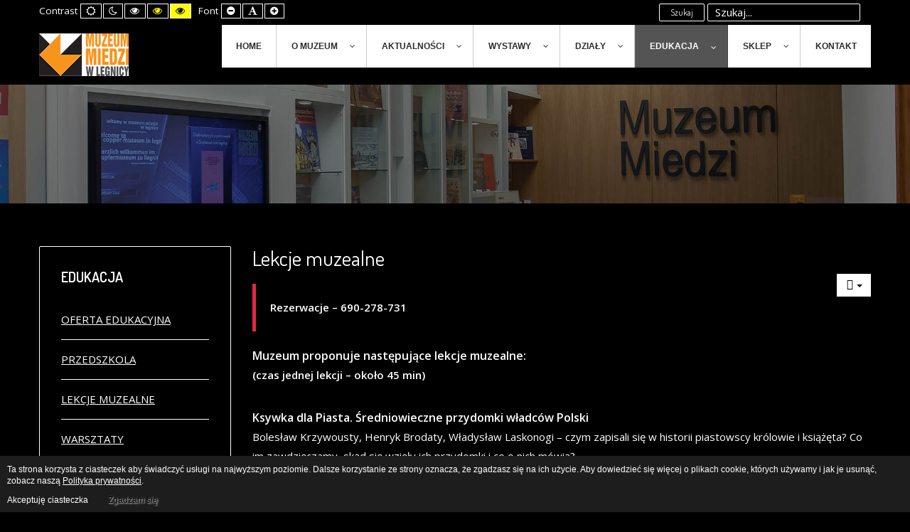

--- FILE ---
content_type: text/html; charset=utf-8
request_url: http://muzeum-miedzi.art.pl/edukacja/lekcje-muzealne?contrast=highcontrast
body_size: 15389
content:
<!DOCTYPE html>
<html prefix="og: http://ogp.me/ns#" xmlns="http://www.w3.org/1999/xhtml" xml:lang="pl-pl" lang="pl-pl" dir="ltr">
<head>
	<meta http-equiv="X-UA-Compatible" content="IE=edge">
<meta name="viewport" content="width=device-width, initial-scale=1.0" />
<meta charset="utf-8" />
	<base href="http://muzeum-miedzi.art.pl/edukacja/lekcje-muzealne" />
	<meta name="keywords" content="Muzeum Miedzi, wystawy," />
	<meta name="description" content="Muzeum Miedzi w Legnicy" />
	<title>Lekcje muzealne</title>
	<link href="http://muzeum-miedzi.art.pl/component/search/?contrast=highcontrast&amp;Itemid=1267&amp;format=opensearch" rel="search" title="Szukaj Muzeum Miedzi w Legnicy" type="application/opensearchdescription+xml" />
	<link href="/plugins/system/ef4_jmframework/includes/assets/template/fontawesome/css/font-awesome.min.css" rel="stylesheet" />
	<link href="/templates/jm-education/css/bootstrap.17.css" rel="stylesheet" />
	<link href="/templates/jm-education/css/bootstrap_responsive.17.css" rel="stylesheet" />
	<link href="/templates/jm-education/css/template.17.css" rel="stylesheet" />
	<link href="/templates/jm-education/css/offcanvas.17.css" rel="stylesheet" />
	<link href="/templates/jm-education/css/template_responsive.17.css" rel="stylesheet" />
	<link href="/templates/jm-education/css/night_version.17.css" rel="stylesheet" />
	<link href="/templates/jm-education/css/high_contrast.17.css" rel="stylesheet" />
	<link href="/templates/jm-education/css/font_switcher.17.css" rel="stylesheet" />
	<link href="//fonts.googleapis.com/css?family=Open+Sans:400,600" rel="stylesheet" />
	<link href="//fonts.googleapis.com/css?family=Dosis:400,600" rel="stylesheet" />
	<link href="/templates/jm-education/cache/template_params_4f8a687774638f5c5c9f6cd5fd028ccc.css" rel="stylesheet" />
	<link href="/media/plg_system_imageeffectck/css/imageeffectck.css?ver=2.2.7" rel="stylesheet" />
	<link href="//maxcdn.bootstrapcdn.com/font-awesome/4.7.0/css/font-awesome.min.css" rel="stylesheet" />
	<link href="/modules/mod_jm_social_icons/assets/default.css" rel="stylesheet" />
	<link href="/media/djmegamenu/themes/custom457.css?v=3.6.2.pro" rel="stylesheet" />
	<link href="/modules/mod_djmegamenu/assets/css/animations.css?v=3.6.2.pro" rel="stylesheet" />
	<link href="/modules/mod_djmegamenu/assets/css/offcanvas.css?v=3.6.2.pro" rel="stylesheet" />
	<link href="/modules/mod_djmegamenu/mobilethemes/light/djmobilemenu.css?v=3.6.2.pro" rel="stylesheet" />
	<style>
		.dj-hideitem { display: none !important; }
#jmm-social-315.default .jmm-list li.item-1 a .jmm-ico {background: #3b5999;}#jmm-social-315.default .jmm-list li.item-1 a:hover .jmm-ico {background: #355089;}#jmm-social-315.default .jmm-list li.item-2 a .jmm-ico {background: #00aff0;}#jmm-social-315.default .jmm-list li.item-2 a:hover .jmm-ico {background: #009dd8;}#jmm-social-315.default .jmm-list li.item-3 a .jmm-ico {background: #212020;}#jmm-social-315.default .jmm-list li.item-3 a:hover .jmm-ico {background: #1d1c1c;}
			#dj-megamenu457mobile { display: none; }
		@media (max-width: 979px) {
			#dj-megamenu457, #dj-megamenu457sticky, #dj-megamenu457placeholder { display: none !important; }
			#dj-megamenu457mobile { display: block; }
		}
	div.mod_search187 input[type="search"]{ width:auto; }
	</style>
	<script src="/media/jui/js/jquery.min.js"></script>
	<script src="/media/jui/js/jquery-noconflict.js"></script>
	<script src="/media/system/js/caption-uncompressed.js?86e8a669368ca173db5fd40e30767e3d"></script>
	<!--[if lt IE 9]><script src="/media/system/js/html5fallback-uncompressed.js?86e8a669368ca173db5fd40e30767e3d"></script><![endif]-->
	<script src="/media/jui/js/jquery-migrate.js?86e8a669368ca173db5fd40e30767e3d"></script>
	<script src="/media/jui/js/bootstrap.js?86e8a669368ca173db5fd40e30767e3d"></script>
	<script src="/media/jui/js/jquery.ui.core.js?86e8a669368ca173db5fd40e30767e3d"></script>
	<script src="/media/jui/js/jquery.ui.sortable.js?86e8a669368ca173db5fd40e30767e3d"></script>
	<script src="/media/k2/assets/js/k2.frontend.js?v=2.11&b=20230112&sitepath=/"></script>
	<script src="/plugins/system/ef4_jmframework/includes/assets/template/js/layout.min.js"></script>
	<script src="/templates/jm-education/js/scripts.js"></script>
	<script src="/templates/jm-education/js/offcanvas.js"></script>
	<script src="/templates/jm-education/js/stickybar.js"></script>
	<script src="/templates/jm-education/js/backtotop.js"></script>
	<script src="/templates/jm-education/js/jquery.cookie.js"></script>
	<script src="/templates/jm-education/js/fontswitcher.js"></script>
	<script src="/templates/jm-education/js/pagesettings.js"></script>
	<script src="/templates/jm-education/js/effects.js"></script>
	<script src="/media/plg_system_imageeffectck/js/imageeffectck.js"></script>
	<script src="/modules/mod_djmegamenu/assets/js/jquery.djmegamenu.js?v=3.6.2.pro" defer></script>
	<script src="/modules/mod_djmegamenu/assets/js/jquery.djmobilemenu.js?v=3.6.2.pro" defer></script>
	<script>
jQuery(function($){ initTooltips(); $("body").on("subform-row-add", initTooltips); function initTooltips (event, container) { container = container || document;$(container).find(".hasTooltip").tooltip({"html": true,"container": "body"});} });jQuery(window).on('load',  function() {
				new JCaption('img.caption');
			});window.cookiePath = '/';
	(function(){
		var cb = function() {
			var add = function(css, id) {
				if(document.getElementById(id)) return;
				
				var l = document.createElement('link'); l.rel = 'stylesheet'; l.id = id; l.href = css;
				var h = document.getElementsByTagName('head')[0]; h.appendChild(l);
			}
			add('/media/djextensions/css/animate.min.css', 'animate_min_css');
			add('/media/djextensions/css/animate.ext.css', 'animate_ext_css');
		};
		var raf = requestAnimationFrame || mozRequestAnimationFrame || webkitRequestAnimationFrame || msRequestAnimationFrame;
		if (raf) raf(cb);
		else window.addEventListener('load', cb);
	})();
	</script>
	<meta property="og:title" content="Lekcje muzealne" />
	<meta property="og:url" content="http://muzeum-miedzi.art.pl/edukacja/lekcje-muzealne?contrast=highcontrast" />
	<meta property="og:type" content="article" />
	<meta property="og:description" content="Rezerwacje – 690-278-731 Muzeum proponuje następujące lekcje muzealne:(czas jednej lekcji – około 45 min) Ksywka dla Piasta. Średniowieczne przydomki władców PolskiBolesław Krzywousty, Henryk Brodaty, Władysław Laskonogi – czym zapisali się ..." />
	<meta property="og:site_name" content="Muzeum Miedzi w Legnicy" />

	<link href="http://muzeum-miedzi.art.pl/images/favicon.ico" rel="Shortcut Icon" />
<!-- Google tag (gtag.js) -->
<script async src="https://www.googletagmanager.com/gtag/js?id=G-S5JLB8M62V"></script>
<script>
  window.dataLayer = window.dataLayer || [];
  function gtag(){dataLayer.push(arguments);}
  gtag('js', new Date());

  gtag('config', 'G-S5JLB8M62V');
</script>
<style type="text/css">
                div#cookieMessageContainer{
                    font:normal 12px/16px Arial,Verdana,sans-serif;
position:fixed;
       
                    z-index:999999;bottom:0;
                    right:0;
                    margin:0 auto;
					padding:5px;
                    -webkit-border-bottom-right-radius:0px;
                    -webkit-border-bottom-left-radius:0px;
                    -moz-border-radius-bottomright:0px;
                    -moz-border-radius-bottomleft:0px;
                    border-bottom-right-radius:0px;
                    border-bottom-left-radius:0px;
                    -webkit-border-top-right-radius:0px;
                    -webkit-border-top-left-radius:0px;
                    -moz-border-radius-topright:0px;
                    -moz-border-radius-topleft:0px;
                    border-top-right-radius:0px;
                    border-top-left-radius:0px
                }
                #cookieMessageContainer table,#cookieMessageContainer tr,#cookieMessageContainer td{border:0px!important}
                #cookieMessageText p,.accept{font:normal 12px/16px Arial,Verdana,sans-serif;margin:0;padding:0 0 6px;text-align:left;vertical-align:middle}
                #cookieMessageContainer .cookie_button{background:url(http://muzeum-miedzi.art.pl/plugins/system/EUCookieDirective/EUCookieDirective/images/continue_button_white.png);text-shadow:#fff 0.1em 0.1em 0.2em;color:#000;padding:5px 12px;height:14px;float:left}
                #cookieMessageContainer table,#cookieMessageContainer td{margin:0;padding:0;vertical-align:middle;background-color:#1D1D1D}
                #cookieMessageInformationIcon{margin:0 10px 0 0;height:29px}
                #continue_button{vertical-align:middle;cursor:pointer;margin:0 0 0 10px}
                #info_icon{vertical-align:middle;margin:5px 0 0}
                #cookieMessageText{color:#FFFFFF!important}
                #cookieMessageText p,.accept{color:#FFFFFF!important}
                .cookieMessageText{color:#FFFFFF!important}
                p.cookieMessageText{color:#FFFFFF!important}
				.accept{float:left;padding:5px 6px 4px 15px}
				a#cookieMessageDetailsLink{color:#FFFFFF!important}
            </style>
</head>
<body class=" fixed sticky-bar top-bar off-canvas-right highcontrast  "><div class="dj-offcanvas-wrapper"><div class="dj-offcanvas-pusher"><div class="dj-offcanvas-pusher-in">
	<div id="jm-allpage">
		<div id="jm-page">
									
<div id="jm-offcanvas">
	<div id="jm-offcanvas-toolbar">
		<a class="toggle-nav close-menu"><span class="icon-remove"></span></a>
	</div>
	<div id="jm-offcanvas-content" class="jm-offcanvas">
			<div class="jm-module  blank-ms">
		<div  class="jm-module-in">
					   		<h3 class="jm-title "><span>Main</span> Menu</h3>
		   			    <div class="jm-module-content clearfix ">
		    	<ul class="nav menu mod-list">
<li class="item-435 default"><a href="/" >Home</a></li><li class="item-1052 parent"><a href="/o-muzeum" >O muzeum</a></li><li class="item-1092 parent"><a href="/aktualnosci" >Aktualności</a></li><li class="item-1088 divider parent"><span class="separator ">Wystawy</span>
</li><li class="item-1063 parent"><a href="/dzialy" >Działy</a></li><li class="item-1072 active deeper parent"><a href="/edukacja" >Edukacja</a><ul class="nav-child unstyled small"><li class="item-1190"><a href="/edukacja/oferta-edukacyjna" >Oferta edukacyjna</a></li><li class="item-1191"><a href="/edukacja/przedszkola" >Przedszkola</a></li><li class="item-1267 current active"><a href="/edukacja/lekcje-muzealne" >Lekcje muzealne</a></li><li class="item-1264"><a href="/edukacja/warsztaty" >Warsztaty</a></li><li class="item-1272"><a href="/edukacja/warsztaty-wakacyjne" >Warsztaty wakacyjne</a></li><li class="item-1226"><a href="/edukacja/ferie-zimowe" >Ferie zimowe </a></li><li class="item-1194"><a href="/edukacja/dorosli" >Dorośli</a></li><li class="item-1320"><a href="/edukacja/trasy-turystyczne" >Trasy turystyczne</a></li><li class="item-1195"><a href="/edukacja/wycieczki-i-lekcje-w-plenerze" >Wycieczki i lekcje w plenerze</a></li><li class="item-1196"><a href="/edukacja/gry-turystyczne" >Gry turystyczne</a></li><li class="item-1197"><a href="/edukacja/bicie-monet" >Bicie monet</a></li><li class="item-1229"><a href="/edukacja/pokoloruj-legnice" >Pokoloruj Legnicę</a></li><li class="item-1309"><a href="/edukacja/strategia-ochrony-malotetnich-edukacja" >Strategia ochrony małoletnich</a></li></ul></li><li class="item-1179 divider parent"><span class="separator ">Sklep</span>
</li><li class="item-1147"><a href="/kontakt" >Kontakt</a></li></ul>
	      
		    </div>
		</div>
	</div>
	
	</div>
</div>																	
<header id="jm-bar-wrapp" role="banner" class="">
			<div id="jm-top-bar">
			<div class="container-fluid">
				<div class="row-fluid">
										<div id="jm-top-bar1" class="pull-left span6">
						
												<div id="jm-page-settings" class="pull-left" aria-hidden="true">
							<ul class="nav menu">
																<li class="contrast">
									<ul>
										<li class="contrast-label"><span class="jm-separator">Contrast</span></li>
										<li><a href="/edukacja/lekcje-muzealne?contrast=normal" class="jm-normal" title="Enable Default mode."><span class="fa fa-sun-o" aria-hidden="true"></span><span class="sr-only">Default mode</span></a></li>
																				<li><a href="/edukacja/lekcje-muzealne?contrast=night" class="jm-night" title="Enable Night mode."><span class="fa fa-moon-o" aria-hidden="true"></span><span class="sr-only">Night mode</span></a></li>
																														<li><a href="/edukacja/lekcje-muzealne?contrast=highcontrast" class="jm-highcontrast" title="Set High Contrast Black White mode"><span class="fa fa-eye" aria-hidden="true"></span><span class="sr-only">High Contrast Black White mode</span></a></li>
										<li><a href="/edukacja/lekcje-muzealne?contrast=highcontrast2" class="jm-highcontrast2" title="Set High Contrast Black Yellow mode"><span class="fa fa-eye" aria-hidden="true"></span><span class="sr-only">High Contrast Black Yellow mode</span></a></li>
										<li><a href="/edukacja/lekcje-muzealne?contrast=highcontrast3" class="jm-highcontrast3" title="Set High Contrast Yellow Black mode"><span class="fa fa-eye" aria-hidden="true"></span><span class="sr-only">High Contrast Yellow Black mode</span></a></li>
																			</ul>
								</li>
																																<li class="resizer">
									<ul>
										<li class="resizer-label"><span class="jm-separator">Font</span></li>
										<li><a href="/edukacja/lekcje-muzealne?fontsize=70" class="jm-font-smaller" title="Smaller Font"><span class="fa fa-minus-circle" aria-hidden="true"></span><span class="sr-only">Set Smaller Font</span></a></li>
										<li><a href="/edukacja/lekcje-muzealne?fontsize=100" class="jm-font-normal" title="Default Font"><span class="fa fa-font" aria-hidden="true"></span><span class="sr-only">Set Default Font</span></a></li>
										<li><a href="/edukacja/lekcje-muzealne?fontsize=130" class="jm-font-larger" title="Larger Font"><span class="fa fa-plus-circle" aria-hidden="true"></span><span class="sr-only">Set Larger Font</span></a></li>
									</ul>
								</li>
															</ul>
						</div>
											</div>
															<div id="jm-top-bar2" class="pull-right span6">
						    <div class="jm-module-raw  visible-desktop">
        
<div id="jmm-offcanvas-button-314" class="jmm-offcanvas-button  visible-desktop">
<a class="toggle-nav menu"><span class="fa fa-bars"></span></a></div>


    </div>
    <div class="jm-module-raw  search-ms">
        <div class="search search-ms mod_search187">
	<form action="/edukacja/lekcje-muzealne" method="post" class="form-inline" role="search">
		 <button class="button btn btn-primary" onclick="this.form.searchword.focus();">Szukaj</button><label for="mod-search-searchword187" class="element-invisible">Szukaj...</label> <input name="searchword" id="mod-search-searchword187" maxlength="200"  class="inputbox search-query input-medium" type="search" size="20" placeholder="Szukaj..." />		<input type="hidden" name="task" value="search" />
		<input type="hidden" name="option" value="com_search" />
		<input type="hidden" name="Itemid" value="1267" />
	</form>
</div>
    </div>

					</div>
					
				</div>
			</div>
		</div>
				<div id="jm-logo-nav">
			<div  class="container-fluid">
				<div id="jm-logo-nav-in">
										<div id="jm-bar-left" class="pull-left">
						<div id="jm-logo-sitedesc">
							<div id="jm-logo-sitedesc-in">
																<div id="jm-logo">
									<a href="http://muzeum-miedzi.art.pl/">
																				<img src="http://muzeum-miedzi.art.pl/images/logo_muzeum_miedzi.png" alt="Muzeum Miedzi w Legnicy" />
																			</a>
								</div>
																							</div>
						</div>
					</div>
															<div id="jm-bar-right" class="pull-right ">
						<nav id="jm-top-menu-nav" tabindex="-1" role="navigation">
							    <div class="jm-module-raw ">
        
<ul id="dj-megamenu457" class="dj-megamenu dj-megamenu-custom457 horizontalMenu "
	data-options='{"wrap":"jm-logo-nav-in","animIn":"fadeInUp","animOut":"zoomOut","animSpeed":"fast","openDelay":"250","closeDelay":"500","event":"mouseenter","fixed":"0","offset":"0","theme":"custom457","direction":"ltr","wcag":"1"}' data-trigger="979">
<li class="dj-up itemid435 first"><a class="dj-up_a  " href="/" ><span >Home</span></a></li><li class="dj-up itemid1052 parent"><a class="dj-up_a  " href="/o-muzeum" ><span class="dj-drop" >O muzeum<em class="arrow" aria-hidden="true"></em></span></a><div class="dj-subwrap  single_column subcols1" style=""><div class="dj-subwrap-in" style="width:260px;"><div class="dj-subcol" style="width:260px"><ul class="dj-submenu"><li class="itemid1181 first"><a href="/o-muzeum/struktura-organizacyjna" >Struktura organizacyjna</a></li><li class="itemid1182"><a href="/o-muzeum/historia" >Historia</a></li><li class="itemid1183"><a href="/o-muzeum/obiekty-muzeum-miedzi" >Obiekty Muzeum Miedzi</a></li><li class="itemid1184"><a href="/o-muzeum/projekty" >Projekty</a></li><li class="itemid1185"><a href="/o-muzeum/pracownia-konserwatorska" >Pracownia Konserwatorska</a></li><li class="itemid1186"><a href="/o-muzeum/informacje-dla-zwiedzajacych" >Informacje dla zwiedzających</a></li><li class="itemid1187"><a href="/o-muzeum/wirtualny-spacer" >Wirtualny spacer</a></li><li class="itemid1188"><a href="/o-muzeum/muzeum-bitwy-legnickiej" >Muzeum Bitwy Legnickiej</a></li></ul></div><div style="clear:both;height:0"></div></div></div></li><li class="dj-up itemid1092 parent"><a class="dj-up_a  " href="/aktualnosci" ><span class="dj-drop" >Aktualności<em class="arrow" aria-hidden="true"></em></span></a><div class="dj-subwrap  single_column subcols1" style=""><div class="dj-subwrap-in" style="width:260px;"><div class="dj-subcol" style="width:260px"><ul class="dj-submenu"><li class="itemid1093 first"><a href="/aktualnosci/fotogaleria" >Fotogaleria</a></li><li class="itemid1105"><a href="/aktualnosci/archiwum-wydarzen" >Archiwum wydarzeń</a></li><li class="itemid1228"><a href="/aktualnosci/legnicka-ksiazka-roku" >Legnicka Książka Roku</a></li><li class="itemid1303 parent separator"><a class="dj-more "   tabindex="0">Legnickie Spacery Historyczne<em class="arrow" aria-hidden="true"></em></a><div class="dj-subwrap  single_column subcols1" style=""><div class="dj-subwrap-in" style="width:260px;"><div class="dj-subcol" style="width:260px"><ul class="dj-submenu"><li class="itemid1319 first"><a href="/aktualnosci/legnickie-spacery-historyczne/2025" >2025</a></li><li class="itemid1307"><a href="/aktualnosci/legnickie-spacery-historyczne/2024" >2024</a></li><li class="itemid1306"><a href="/aktualnosci/legnickie-spacery-historyczne/2023" >2023</a></li><li class="itemid1305"><a href="/aktualnosci/legnickie-spacery-historyczne/2022" >2022</a></li><li class="itemid1212"><a href="/aktualnosci/legnickie-spacery-historyczne/legnickie-spacery-historyczne-2019" >2019</a></li></ul></div><div style="clear:both;height:0"></div></div></div></li><li class="itemid1304 parent separator"><a class="dj-more "   tabindex="0">Wirtualne Legnickie Spacery Historyczne<em class="arrow" aria-hidden="true"></em></a><div class="dj-subwrap  single_column subcols1" style=""><div class="dj-subwrap-in" style="width:260px;"><div class="dj-subcol" style="width:260px"><ul class="dj-submenu"><li class="itemid1312 first"><a href="/aktualnosci/wirtualne-legnickie-spacery-historyczne/2024" >2024</a></li><li class="itemid1259"><a href="/aktualnosci/wirtualne-legnickie-spacery-historyczne/2021" >2021</a></li><li class="itemid1313"><a href="/aktualnosci/wirtualne-legnickie-spacery-historyczne/2020" >2020</a></li></ul></div><div style="clear:both;height:0"></div></div></div></li><li class="itemid1315 parent"><a class="dj-more " href="/aktualnosci/konferencja-numizmatyczna-w-legnicy-polska" >Konferencja numizmatyczna w Legnicy (Polska)<em class="arrow" aria-hidden="true"></em></a><div class="dj-subwrap  single_column subcols1" style=""><div class="dj-subwrap-in" style="width:260px;"><div class="dj-subcol" style="width:260px"><ul class="dj-submenu"><li class="itemid1316 first"><a href="/aktualnosci/konferencja-numizmatyczna-w-legnicy-polska/numismatic-conference-in-legnica-poland" >Numismatic Conference in Legnica (Poland)</a></li></ul></div><div style="clear:both;height:0"></div></div></div></li></ul></div><div style="clear:both;height:0"></div></div></div></li><li class="dj-up itemid1088 parent separator"><a class="dj-up_a  "   tabindex="0"><span class="dj-drop" >Wystawy<em class="arrow" aria-hidden="true"></em></span></a><div class="dj-subwrap  single_column subcols1" style=""><div class="dj-subwrap-in" style="width:260px;"><div class="dj-subcol" style="width:260px"><ul class="dj-submenu"><li class="itemid1089 first"><a href="/wystawy/wystawy-czasowe" >Wystawy czasowe</a></li><li class="itemid1090"><a href="/wystawy/wystawy-stale" >Wystawy stałe</a></li><li class="itemid1276"><a href="/wystawy/wystawy-plenerowe" >Wystawy plenerowe</a></li><li class="itemid1113"><a href="/wystawy/archiwum-wystaw" >Archiwum wystaw</a></li></ul></div><div style="clear:both;height:0"></div></div></div></li><li class="dj-up itemid1063 parent"><a class="dj-up_a  " href="/dzialy" ><span class="dj-drop" >Działy<em class="arrow" aria-hidden="true"></em></span></a><div class="dj-subwrap  single_column subcols1" style=""><div class="dj-subwrap-in" style="width:260px;"><div class="dj-subcol" style="width:260px"><ul class="dj-submenu"><li class="itemid1200 first"><a href="/dzialy/dzial-sztuki" >Dział Sztuki</a></li><li class="itemid1201"><a href="/dzialy/dzial-historii" >Dział Historii</a></li><li class="itemid1202"><a href="/dzialy/dzial-archeologii" >Dział Archeologii</a></li><li class="itemid1203"><a href="/dzialy/dzial-historii-gornictwa-i-hutnictwa-miedzi" >Dział Historii Górnictwa i Hutnictwa Miedzi </a></li><li class="itemid1301"><a href="/dzialy/dzial-numizmatyczny" >Dział Numizmatyczny</a></li><li class="itemid1206"><a href="/dzialy/dzial-promocji-i-edukacji" >Dział Promocji i Edukacji</a></li></ul></div><div style="clear:both;height:0"></div></div></div></li><li class="dj-up itemid1072 active parent"><a class="dj-up_a active " href="/edukacja" ><span class="dj-drop" >Edukacja<em class="arrow" aria-hidden="true"></em></span></a><div class="dj-subwrap  single_column subcols1" style=""><div class="dj-subwrap-in" style="width:260px;"><div class="dj-subcol" style="width:260px"><ul class="dj-submenu"><li class="itemid1190 first"><a href="/edukacja/oferta-edukacyjna" >Oferta edukacyjna</a></li><li class="itemid1191"><a href="/edukacja/przedszkola" >Przedszkola</a></li><li class="itemid1267 current active"><a class="active " href="/edukacja/lekcje-muzealne" >Lekcje muzealne</a></li><li class="itemid1264"><a href="/edukacja/warsztaty" >Warsztaty</a></li><li class="itemid1272"><a href="/edukacja/warsztaty-wakacyjne" >Warsztaty wakacyjne</a></li><li class="itemid1226"><a href="/edukacja/ferie-zimowe" >Ferie zimowe </a></li><li class="itemid1194"><a href="/edukacja/dorosli" >Dorośli</a></li><li class="itemid1320"><a href="/edukacja/trasy-turystyczne" >Trasy turystyczne</a></li><li class="itemid1195"><a href="/edukacja/wycieczki-i-lekcje-w-plenerze" >Wycieczki i lekcje w plenerze</a></li><li class="itemid1196"><a href="/edukacja/gry-turystyczne" >Gry turystyczne</a></li><li class="itemid1197"><a href="/edukacja/bicie-monet" >Bicie monet</a></li><li class="itemid1229"><a href="/edukacja/pokoloruj-legnice" >Pokoloruj Legnicę</a></li><li class="itemid1309"><a href="/edukacja/strategia-ochrony-malotetnich-edukacja" >Strategia ochrony małoletnich</a></li></ul></div><div style="clear:both;height:0"></div></div></div></li><li class="dj-up itemid1179 parent separator"><a class="dj-up_a  "   tabindex="0"><span class="dj-drop" >Sklep<em class="arrow" aria-hidden="true"></em></span></a><div class="dj-subwrap  single_column subcols1" style=""><div class="dj-subwrap-in" style="width:260px;"><div class="dj-subcol" style="width:260px"><ul class="dj-submenu"><li class="itemid1205 first"><a href="/sklep/sklep-wydawnictwa" >Wydawnictwa</a></li><li class="itemid1204"><a href="/sklep/gadzety-pamiatki" >Gadżety, pamiątki</a></li><li class="itemid1257"><a href="/sklep/karty-pocztowe-foldery" >Karty pocztowe, foldery</a></li></ul></div><div style="clear:both;height:0"></div></div></div></li><li class="dj-up itemid1147"><a class="dj-up_a  " href="/kontakt" ><span >Kontakt</span></a></li></ul>


	<div id="dj-megamenu457mobile" class="dj-megamenu-offcanvas dj-megamenu-offcanvas-light ">
		<a href="#" class="dj-mobile-open-btn" aria-label="Open mobile menu"><span class="fa fa-bars" aria-hidden="true"></span></a>
		
		<aside id="dj-megamenu457offcanvas" class="dj-offcanvas dj-offcanvas-light " data-effect="3">
			<div class="dj-offcanvas-top">
				<a href="#" class="dj-offcanvas-close-btn" aria-label="Close mobile menu"><span class="fa fa-close" aria-hidden="true"></span></a>
			</div>
							<div class="dj-offcanvas-logo">
					<a href="http://muzeum-miedzi.art.pl/">
						<img src="/images/logo_muzeum_miedzi.png" alt="Muzeum Miedzi w Legnicy" />
					</a>
				</div>
						
							<div class="dj-offcanvas-modules">
							<div class="moduletable text-center">
						
<div id="jmm-social-316" class="jmm-social override  text-center">
	<div class="jmm-social-in view-1">
				<ul class="jmm-list items-3"><li class="jmm-item item-1 facebook"><a class="jmm-link" href="https://www.facebook.com/MuzeumMiedzi/" target="_blank" aria-label="Facebook" title="Facebook"><span class="jmm-ico fa fa-facebook" aria-hidden="true"></span></a></li><li class="jmm-item item-2 instagram"><a class="jmm-link" href="https://www.instagram.com/muzeummiedzi/" target="_blank" aria-label="Instagram" title="Instagram"><span class="jmm-ico fa fa-instagram" aria-hidden="true"></span></a></li><li class="jmm-item item-3 youtube"><a class="jmm-link" href="https://www.youtube.com/channel/UCU9KdOoTh-4PWZC4Q0uzkVw" target="_blank" aria-label="Youtube" title="Youtube"><span class="jmm-ico fa fa-youtube" aria-hidden="true"></span></a></li></ul>	</div>
</div>
		</div>
					</div>
						
			<div class="dj-offcanvas-content">			
				<ul class="dj-mobile-nav dj-mobile-light ">
<li class="dj-mobileitem itemid-435"><a href="/" >Home</a></li><li class="dj-mobileitem itemid-1052 deeper parent"><a href="/o-muzeum" >O muzeum</a><ul class="dj-mobile-nav-child"><li class="dj-mobileitem itemid-1181"><a href="/o-muzeum/struktura-organizacyjna" >Struktura organizacyjna</a></li><li class="dj-mobileitem itemid-1182"><a href="/o-muzeum/historia" >Historia</a></li><li class="dj-mobileitem itemid-1183"><a href="/o-muzeum/obiekty-muzeum-miedzi" >Obiekty Muzeum Miedzi</a></li><li class="dj-mobileitem itemid-1184"><a href="/o-muzeum/projekty" >Projekty</a></li><li class="dj-mobileitem itemid-1185"><a href="/o-muzeum/pracownia-konserwatorska" >Pracownia Konserwatorska</a></li><li class="dj-mobileitem itemid-1186"><a href="/o-muzeum/informacje-dla-zwiedzajacych" >Informacje dla zwiedzających</a></li><li class="dj-mobileitem itemid-1187"><a href="/o-muzeum/wirtualny-spacer" >Wirtualny spacer</a></li><li class="dj-mobileitem itemid-1188"><a href="/o-muzeum/muzeum-bitwy-legnickiej" >Muzeum Bitwy Legnickiej</a></li></ul></li><li class="dj-mobileitem itemid-1092 deeper parent"><a href="/aktualnosci" >Aktualności</a><ul class="dj-mobile-nav-child"><li class="dj-mobileitem itemid-1093"><a href="/aktualnosci/fotogaleria" >Fotogaleria</a></li><li class="dj-mobileitem itemid-1105"><a href="/aktualnosci/archiwum-wydarzen" >Archiwum wydarzeń</a></li><li class="dj-mobileitem itemid-1228"><a href="/aktualnosci/legnicka-ksiazka-roku" >Legnicka Książka Roku</a></li><li class="dj-mobileitem itemid-1303 divider deeper parent"><a   tabindex="0">Legnickie Spacery Historyczne</a><ul class="dj-mobile-nav-child"><li class="dj-mobileitem itemid-1319"><a href="/aktualnosci/legnickie-spacery-historyczne/2025" >2025</a></li><li class="dj-mobileitem itemid-1307"><a href="/aktualnosci/legnickie-spacery-historyczne/2024" >2024</a></li><li class="dj-mobileitem itemid-1306"><a href="/aktualnosci/legnickie-spacery-historyczne/2023" >2023</a></li><li class="dj-mobileitem itemid-1305"><a href="/aktualnosci/legnickie-spacery-historyczne/2022" >2022</a></li><li class="dj-mobileitem itemid-1212"><a href="/aktualnosci/legnickie-spacery-historyczne/legnickie-spacery-historyczne-2019" >2019</a></li></ul></li><li class="dj-mobileitem itemid-1304 divider deeper parent"><a   tabindex="0">Wirtualne Legnickie Spacery Historyczne</a><ul class="dj-mobile-nav-child"><li class="dj-mobileitem itemid-1312"><a href="/aktualnosci/wirtualne-legnickie-spacery-historyczne/2024" >2024</a></li><li class="dj-mobileitem itemid-1259"><a href="/aktualnosci/wirtualne-legnickie-spacery-historyczne/2021" >2021</a></li><li class="dj-mobileitem itemid-1313"><a href="/aktualnosci/wirtualne-legnickie-spacery-historyczne/2020" >2020</a></li></ul></li><li class="dj-mobileitem itemid-1315 deeper parent"><a href="/aktualnosci/konferencja-numizmatyczna-w-legnicy-polska" >Konferencja numizmatyczna w Legnicy (Polska)</a><ul class="dj-mobile-nav-child"><li class="dj-mobileitem itemid-1316"><a href="/aktualnosci/konferencja-numizmatyczna-w-legnicy-polska/numismatic-conference-in-legnica-poland" >Numismatic Conference in Legnica (Poland)</a></li></ul></li></ul></li><li class="dj-mobileitem itemid-1088 divider deeper parent"><a   tabindex="0">Wystawy</a><ul class="dj-mobile-nav-child"><li class="dj-mobileitem itemid-1089"><a href="/wystawy/wystawy-czasowe" >Wystawy czasowe</a></li><li class="dj-mobileitem itemid-1090"><a href="/wystawy/wystawy-stale" >Wystawy stałe</a></li><li class="dj-mobileitem itemid-1276"><a href="/wystawy/wystawy-plenerowe" >Wystawy plenerowe</a></li><li class="dj-mobileitem itemid-1113"><a href="/wystawy/archiwum-wystaw" >Archiwum wystaw</a></li></ul></li><li class="dj-mobileitem itemid-1063 deeper parent"><a href="/dzialy" >Działy</a><ul class="dj-mobile-nav-child"><li class="dj-mobileitem itemid-1200"><a href="/dzialy/dzial-sztuki" >Dział Sztuki</a></li><li class="dj-mobileitem itemid-1201"><a href="/dzialy/dzial-historii" >Dział Historii</a></li><li class="dj-mobileitem itemid-1202"><a href="/dzialy/dzial-archeologii" >Dział Archeologii</a></li><li class="dj-mobileitem itemid-1203"><a href="/dzialy/dzial-historii-gornictwa-i-hutnictwa-miedzi" >Dział Historii Górnictwa i Hutnictwa Miedzi </a></li><li class="dj-mobileitem itemid-1301"><a href="/dzialy/dzial-numizmatyczny" >Dział Numizmatyczny</a></li><li class="dj-mobileitem itemid-1206"><a href="/dzialy/dzial-promocji-i-edukacji" >Dział Promocji i Edukacji</a></li></ul></li><li class="dj-mobileitem itemid-1072 active deeper parent"><a href="/edukacja" >Edukacja</a><ul class="dj-mobile-nav-child"><li class="dj-mobileitem itemid-1190"><a href="/edukacja/oferta-edukacyjna" >Oferta edukacyjna</a></li><li class="dj-mobileitem itemid-1191"><a href="/edukacja/przedszkola" >Przedszkola</a></li><li class="dj-mobileitem itemid-1267 current active"><a href="/edukacja/lekcje-muzealne" >Lekcje muzealne</a></li><li class="dj-mobileitem itemid-1264"><a href="/edukacja/warsztaty" >Warsztaty</a></li><li class="dj-mobileitem itemid-1272"><a href="/edukacja/warsztaty-wakacyjne" >Warsztaty wakacyjne</a></li><li class="dj-mobileitem itemid-1226"><a href="/edukacja/ferie-zimowe" >Ferie zimowe </a></li><li class="dj-mobileitem itemid-1194"><a href="/edukacja/dorosli" >Dorośli</a></li><li class="dj-mobileitem itemid-1320"><a href="/edukacja/trasy-turystyczne" >Trasy turystyczne</a></li><li class="dj-mobileitem itemid-1195"><a href="/edukacja/wycieczki-i-lekcje-w-plenerze" >Wycieczki i lekcje w plenerze</a></li><li class="dj-mobileitem itemid-1196"><a href="/edukacja/gry-turystyczne" >Gry turystyczne</a></li><li class="dj-mobileitem itemid-1197"><a href="/edukacja/bicie-monet" >Bicie monet</a></li><li class="dj-mobileitem itemid-1229"><a href="/edukacja/pokoloruj-legnice" >Pokoloruj Legnicę</a></li><li class="dj-mobileitem itemid-1309"><a href="/edukacja/strategia-ochrony-malotetnich-edukacja" >Strategia ochrony małoletnich</a></li></ul></li><li class="dj-mobileitem itemid-1179 divider deeper parent"><a   tabindex="0">Sklep</a><ul class="dj-mobile-nav-child"><li class="dj-mobileitem itemid-1205"><a href="/sklep/sklep-wydawnictwa" >Wydawnictwa</a></li><li class="dj-mobileitem itemid-1204"><a href="/sklep/gadzety-pamiatki" >Gadżety, pamiątki</a></li><li class="dj-mobileitem itemid-1257"><a href="/sklep/karty-pocztowe-foldery" >Karty pocztowe, foldery</a></li></ul></li><li class="dj-mobileitem itemid-1147"><a href="/kontakt" >Kontakt</a></li></ul>
			</div>
			
						
			<div class="dj-offcanvas-end" tabindex="0"></div>
		</aside>
	</div>

    </div>

						</nav>
					</div>
									</div>
			</div>
		</div>
	</header>
							<div id="jm-system-message"><div class="container-fluid"><div id="system-message-container">
	</div>
</div></div>							
<div id="jm-header" class=" full-width ">
	<div id="jm-header-in" class="container-fluid">
			<div class="jm-module   header-ms margin-ms">
		<div  class="jm-module-in">
					    <div class="jm-module-content clearfix notitle">
		    	

<div class="custom  header-ms margin-ms"  >
	<p><img src="/images/foto_strona/t2.jpg" alt="" /></p></div>
	      
		    </div>
		</div>
	</div>
	         
	</div>
</div>
 
							
							
							
							 
<div id="jm-main" tabindex="-1">
	<div class="container-fluid">
		
				<div class="row-fluid">
			<div id="jm-content" class="span9 offset3" data-xtablet="span12" data-tablet="span12" data-mobile="span12">
												<main id="jm-maincontent" role="main">
					<div class="item-page" itemscope itemtype="https://schema.org/Article">
	<meta itemprop="inLanguage" content="pl-PL" />
	
		
			<div class="page-header">
		<h2 itemprop="headline">
			Lekcje muzealne		</h2>
							</div>
							
<div class="icons">
	
					<div class="btn-group pull-right">
				<button class="btn dropdown-toggle" type="button" id="dropdownMenuButton-1036" aria-label="Narzędzia użytkownika"
				data-toggle="dropdown" aria-haspopup="true" aria-expanded="false">
					<span class="icon-cog" aria-hidden="true"></span>
					<span class="caret" aria-hidden="true"></span>
				</button>
								<ul class="dropdown-menu" aria-labelledby="dropdownMenuButton-1036">
											<li class="print-icon"> <a href="/edukacja/lekcje-muzealne?tmpl=component&amp;print=1" title="Wydrukuj artykuł < Lekcje muzealne >" onclick="window.open(this.href,'win2','status=no,toolbar=no,scrollbars=yes,titlebar=no,menubar=no,resizable=yes,width=640,height=480,directories=no,location=no'); return false;" rel="nofollow">	Drukuj</a> </li>
																			</ul>
			</div>
		
	</div>
			
		
	
	
		
								<div itemprop="articleBody">
		<p></p>
<p class="red"><strong>Rezerwacje – 690-278-731</strong></p>
<p></p>
<p><span style="font-size: 12pt;"><strong>Muzeum proponuje następujące lekcje muzealne:</strong></span><br /><strong>(czas jednej lekcji – około 45 min)</strong><br /><br /><span style="font-size: 12pt;"></span></p>
<p><span style="font-size: 12pt;"><strong>Ksywka dla Piasta. Średniowieczne przydomki władców Polski</strong></span><br />Bolesław Krzywousty, Henryk Brodaty, Władysław Laskonogi – czym zapisali się w historii piastowscy królowie i książęta? Co im zawdzięczamy, skąd się wzięły ich przydomki i co o nich mówią? <br />Zapraszamy na lekcję, podczas które poznamy wybranych władców wywodzących się z dynastii Piastów. Tych, którzy zasiadali na polskim tronie, i tych, którzy rządzili księstwem, którego część stanowiła Legnica.<br /><br />Lekcja dla uczniów powyżej 4 klasy szkoły podstawowej<br /><br /><span style="font-size: 12pt;"><strong>Legnica na bogato. Barok w naszym mieście</strong> </span>(lekcja-spacer)<br />Monumentalna Akademia Rycerska, imponujący kościół św. Jana i pałac opatów lubiąskich, w którym mieści się Muzeum Miedzi - Legnica może się poszczycić barokową architekturą . Barok – czym był, dlaczego się narodził i jak go rozpoznać? Podczas lekcji-spaceru przejdziemy trasą kilku zabytków z tej epoki, dzięki temu poznamy ich historię i dziedzictwo kulturowe Legnicy.  <br />Lekcja dla uczniów powyżej 4. klasy szkoły podstawowej<br /><br /><span style="font-size: 12pt;"><strong>Świat na opak. Poznajmy renesansową Legnicę</strong></span><br />Spokój, harmonia, umiarkowanie, ale… są miejsca, kiedy legnicki renesans zaskakuje. Jakie to miejsca? Co jest w nich typowego dla renesansu, a co zadziwia? Podczas lekcji-spaceru  uczniowie przejdą trasą renesansowych zabytków Legnicy. Zobaczą m.in. Bramę Zamku Piastowskiego, kamienicę Scultetusa (Scholza), tzw. śledziówki oraz Dom pod Przepiórczym Koszem. To pozwoli poznać charakterystyczne cechy architektury renesansu i historię budowli, które od tamtych czasów zdobią ulice naszego miasta. Dzięki temu łatwiej będzie zrozumieć rozwój sztuki i kultury tego okresu w mieście. <br /><br />Lekcja dla uczniów powyżej 4. klasy szkoły podstawowej<br /><br /><span style="font-size: 12pt;"><strong>Legnica ostatnich Piastów</strong></span><br />Celem lekcji jest przybliżenie dziejów Legnicy w XVII w. w czasie panowania książąt Jana Chrystiana, Jerzego Rudolfa, braci: Jerzego III, Ludwika IV i Chrystiana, aż do ostatniego z Piastów Jerzego Wilhelma. Najważniejsze wydarzenia, wygląd miasta czy życie codzienne mieszkańców zaprezentowane zostaną w kontekście politycznej i społecznej historii Śląska (napięcia konfesyjne pomiędzy protestantami a katolikami, wojna trzydziestoletnia, rozwój absolutyzmu w państwie Habsburgów). <br /><br />Lekcja przeznaczona jest dla uczniów klas 7–8 szkół podstawowych oraz szkół ponadpodstawowych. <br /><br /><span style="font-size: 12pt;"><strong>Pieniądze Piastów. W legnickiej mennicy Fryderyka II</strong></span> (lekcja połączona z wybijaniem monet)<br />Czy wiecie historia polskiej monety z okresu panowania dynastii Piastów wraz z prezentacją najciekawszych przykładów mennictwa, dostępnych obecnie na wystawie „Pieniądze Piastów”. Dodatkowo dzieci poznają dawne techniki wytwarzania monet, dzięki rekonstrukcji warsztatu menniczego z okresu panowania księcia legnickiego Fryderyka II, która również prezentowana jest na ekspozycji. Każdy z uczestników lekcji otrzymuje pamiątkową monetę – kopię grosza białego Fryderyka II z lat 1505-1507. <br /><br />Lekcja jest przeznaczona dla dzieci w wieku przedszkolnym, ale także dla uczniów szkół podstawowych i ponad podstawowych<br /><br /></p>
<p><strong><span style="font-size: 12pt;">Strażnicy Królowej, czyli o gwardzistach brytyjskich</span> </strong><br /><strong>(lekcja wyłącznie w języku angielskim)</strong><br />Charakterystyczne sylwetki żołnierzy w czerwonych mundurach i wysokich futrzanych czapach na ulicach Londynu, obok Big Bena, deszczowej pogody i herbaty o godzinie piątej po południu, są najbardziej znanymi „produktami turystycznymi” Wielkiej Brytanii. Podczas lekcji uczestnicy dowiedzą się więcej o gwardzistach królowej, ich zadaniach i tradycjach. Ponadto będą mieli okazję podszkolić się w języku angielskim. Rolę pomocy dydaktycznej spełnia prezentacja komputerowa oraz rekwizyt – autentyczny mundur brytyjskiego gwardzisty. <br /><br />Wiek– licea i technika<br /><br /><strong><span style="font-size: 12pt;">Zanim nastał czas multipleksu i popcornu. Śladami legnickich kin</span> </strong><br /><strong>(lekcja w formie spaceru)</strong><br />Dzieje legnickich kin to temat, który do dziś nie został zgłębiony. W przedwojennym Liegnitz było ich kilkanaście, zarówno takich, gdzie miejsc było kilkaset, jak również tych bardziej kameralnych (kina salonowe). Po wojnie były pierwszą ostają polskiej kultury i rozrywki. Nazwy „Ognisko”, „Piast”, „Bałtyk” czy „Kolejarz” do dziś wywołują ciepłe wspomnienia wielu pokoleń legniczan. Oferujemy Państwu podróż po dawnych i niedawnych kinach naszego miasta.<br />Zajęcia obejmują: spacer po Legnicy. Trasa: ul. Wrocławska, ul. Korfantego – ul. Środkowa – kino „Piast” – pl. Klasztorny - kino „Ognisko”.<br /><br />Wiek – 7-8 klasa szkoły podstawowej i starsi<br /><br /><span style="font-size: 12pt;"><strong>Od Knotego po Niemyjskiego. Poznajemy legnickich artystów</strong></span><br />Jacy artyści tworzyli w ciągu dziejów w Legnicy? Które z ich dzieł muzeum przechowuje w zbiorach? Jakimi technikami się posługiwali? Podczas lekcji przedstawimy znanych i nieznanych legnickich artystach. Poznamy twórczość m.in. Matthäusa Knotego, Jeremiasa Josepha Knechtla, Waltera Bayera czy Theodora Blätterbauera, czyli mistrzów których nazwiska na zawsze wpisały się w historię naszego miasta, a także współczesnych artystów takich jak Edward Mirowski, Grzegorz Niemyjski, Bronisław Chyła. Lekcja w formie prelekcji z prezentacją multimedialną. <br /><br />Wiek – powyżej 10 lat<br /><br /><span style="font-size: 12pt;"><strong>Między Lubiążem a Legnicą, czyli o cystersach na Śląsku</strong></span><br />Nie można wyobrazić sobie średniowiecznej Europy bez cystersów. Ich zasługi dla rozwoju kultury i gospodarki były nieocenione. Opactwa cysterskie stanowiły ważne centra nauki, medycyny i kultury. Ale czy kiedykolwiek zastanawialiście się, skąd pochodzą cystersi i dlaczego pojawili się na świecie i ziemiach polskich, co pozostało po nich w Legnicy. Historię zakonników, którzy przybyli na Śląsk dzięki księciu śląskiemu Bolesławowi Wysokim dowiedziecie się podczas lekcji muzealnej. Lekcja w formie prelekcji z prezentacją multimedialną. <br /><br />Wiek – powyżej 10 lat<br /><br /><span style="font-size: 12pt;"></span></p>
<p><span style="font-size: 12pt;"><strong>Znane i nieznane historie legnickiego cmentarza komunalnego</strong></span><br />Był na nim chyba każdy legniczanin, ale niewielu zdaje sobie sprawę, jakie tajemnice skrywa jego historia. Kiedy i dlaczego powstała nekropolia przy ul. Wrocławskiej? Kto jest autorem witraży zdobiących gmach kaplicy? Do czego służyło w czasie II wojny światowej znajdujące się tan krematorium? Jacy znani mieszkańcy naszego miasta na nim spoczywają? Gdzie szukać cmentarnych śladów „Małej Moskwy”? Na te i wiele innych pytań odpowiedź uzyskacie podczas spaceru po legnickim cmentarzu.<br />Spacer obejmuje: spacer po Cmentarzu Komunalnym w Legnicy (wraz wejściem do kaplicy oraz krematorium).<br /><br />Wiek – od 13 lat<br /><br /></p>
<p><span style="font-size: 12pt;"></span></p>
<p><span style="font-size: 12pt;"><strong>Obrazy-rebusy czyli o symbolach w malarstwie europejskim</strong></span> <br />Sztuka skrywa wiele znaczeń. Na przykładach obrazów mistrzów malarstwa wyjaśnione zostanie, czy czym jest symbol, alegoria, personifikacja. Próby interpretacji znaczeń. <br /><br />Wiek – 7– 8 klasa szkoły podstawowej, liceum<br /><br /><span style="font-size: 12pt;"><strong>Pierścień, moneta i miedziana wanna. Po co są muzea i czym się zajmują muzealnicy?</strong></span><br />Po co są muzea i co można w nich zobaczyć? Czy to są zawsze tylko obrazy i rzeźby, a może coś więcej? Jak powstają kolekcje? Jak i kto tworzy wystawy? Na te i wiele innych pytań związanych z pracą muzeum i jego zadaniami opowiemy podczas lekcji. Bo ciekawość to pierwszy stopień do wiedzy.<br />Uczestnicy dowiedzą się jak było na początku, poznają przykłady różnych muzeów, kolekcji, przekonają się, jak różne rzeczy można zbierać. Będzie to pretekst do rozmowy o kolekcjach uczestników oraz ich doświadczeń związanych z wizytami w muzeach. Dowiedzą się, skąd w muzeum biorą się eksponaty i czy wystawa jest dziełem przypadku czy przemyślaną sprawą. <br />Przebieg zajęć: Wprowadzenie w opowieść o początkach i różnych muzeach uzupełnione ilustracjami oraz rozmowa z uczestnikami. Zapoznanie się z katalogami aukcji, narzędziami muzealnika oraz możliwość dotknięcia niektórych dzieł sztuki.<br />Dla grup do 10 osób możliwość stworzenia własnej wystawy na podstawie przygotowanych reprodukcji. <br /><br />Wiek – bez ograniczeń<br /><br /><span style="font-size: 12pt;"><strong>Co było przed termomiksem i i-robotem, czyli historia kilku domowych sprzętów</strong></span><br />Podczas zajęć uczniowie dowiedzą jakie były początki różnych domowych sprzętów. Jak prasowano bez prądu, jak prano bez pralki automatycznej, w czym smażono konfitury a w czym przyrządzano herbatę oraz co było tak cenne, że trzymane to w szkatułce pod kluczem, i nie chodzi tu to klejnoty. Zajęcia polegają na przedstawieniu historii danego przedmiotu i rozmowie z uczniami, którzy będą mogli wziąć do ręki prezentowane przedmioty, aby lepiej się z nimi zapoznać. <br /><br />Wiek – bez ograniczeń<br /><br /><span style="font-size: 12pt;"><strong>Dlaczego górnik nosi pióropusz? Tajemnice stroju górnika</strong></span><br />Co robi górnik, każdy wie. Ale czy na pewno? Co to jest czako? Od czego zależy kolor górniczego pióropusza? Do czego nawiązuje szpada, po co nosi pelerynę? Wreszcie, jak wygląda codzienny strój górnika, kiedy zjeżdża pod ziemię? Na wszystkie te pytania oraz na wiele innych postaramy się odpowiedzieć za pomocą oryginalnych mundurów i strojów roboczych pracowników dolnośląskiego zagłębia miedziowego. <br /><br />Wiek – przedszkola i szkoły podstawowe <br /><br /><span style="font-size: 12pt;"><strong>Jakie tajemnice kryją kamienie. Poznajemy minerały miedzi</strong></span><br />Chalkozyn, bornit, chalkopiryt, azuryt, czy malachit.... Co się kryje pod tymi tajemniczymi nazwami? Do czego minerały wykorzystywano w przeszłości, a jak wykorzystywane są współcześnie? Jaką rolę spełniały lub nadal pełnią w gospodarce człowieka? Gdzie można spotkać ich największe złoża? Czym wreszcie one same się charakteryzują? <br />Zajęcia obejmują: zwiedzanie wystawy „Miedź. Dzieje niezwykłego metalu”, prezentację wybranych minerałów miedzi.<br /><br />Wiek – przedszkola i szkoły podstawowe <br /><br /><span style="font-size: 12pt;"><strong>Czy archeolog szuka jaj dinozaurów? Archeologia dla najmłodszych, czyli jak czytać przeszłość</strong></span> <br />Jakie skarby kryje ziemia i co mówią nam o życiu człowieka z przeszłości? Czym zajmują się archeolodzy? Co badają i za pomocą jakich narzędzi? Jakie zabytki odkrywają? Do kogo one należą i gdzie trafiają?<br />Zajęcia dla wszystkich, których interesuje archeologia. Obejmują pokaz filmu „Ukryte dziedzictwo. Co kryje polska ziemia?” oraz prezentację znalezisk. W czasie zajęć dzieci będą mogły wcielić się w archeologa odkrywającego i dokumentującego zabytki archeologiczne, narysować, opisać lub sfotografować zabytek.<br /><br />Wiek – przedszkola i szkoły podstawowe <br /><br /><br /><span style="font-size: 12pt;"><strong>Czy monety potrafią mówić? Numizmaty z badań archeologicznych z lat 2018-2021</strong></span><br />W czasie poszukiwań realizowanych w latach 2018-2021 przez Stowarzyszenie Historyczno-Eksploracyjne Księstwa Legnickiego, Muzeum Miedzi w Legnicy oraz Fundacją Archeologiczną Archeo odkryto ponad 600 zabytków. Wśród znalezisk znalazły się średniowieczne i nowożytne militaria, ale także wiele innych przedmiotów. Bardzo ciekawą grupę znalezisk stanowią numizmaty – czyli monety oraz medale. Zajęcia wprowadzają w zagadnienia numizmatyki od antyku po okres nowożytny, obejmują spacer po wystawie <em>Bonus campus, czyli poszukiwania pola bitwy z 1241 roku</em> oraz prezentację najciekawszych znalezisk pochodzących z badań. <br />Każdy z uczestników warsztatów będzie miał okazję samodzielnie wybić kopię srebrnego grosza z wizerunkiem św. Jadwigi. Moneta ta była produkowana w legnickiej mennicy od 1505 r., za panowania księcia legnicko–brzesko–wołowskiego Fryderyka II.<br /><br />Wiek – bez ograniczeń <br /><br /><span style="font-size: 12pt;"><strong>Nieoczywisty przewodnik archeologiczny. Świat epoki brązu między Kaczawą a Czarną Wodą</strong></span><br />Jak wyglądały okolice dzisiejszej Legnicy przed trzema tysiącami lat? Co wiemy na temat ówczesnych mieszkańców naszego regionu? Gdzie mieszkali, czym się zajmowali, jak wyglądała ich codzienność?<br />Zajęcia stanowić będą wprowadzenie do archeologii epoki brązu i badań prowadzonych przez Muzeum Miedzi w Legnicy w ostatnich latach. <br />Zajęcia obejmują: pokaz filmu „Osady i cmentarzyska. Świat epoki brązu między Kaczawą a Czarną Wodą” oraz prezentację najciekawszych znalezisk znajdujących się w zbiorach Muzeum Miedzi w Legnicy: narzędzi, ozdób, broni, przedmiotów codziennego użytku.<br /><br />Wiek – bez ograniczeń<br /><br /></p>
<p><span style="font-size: 12pt;"><strong>Strażnicy żelaznej kurtyny - armia radziecka w Polsce</strong></span><br />Klęska III Rzeszy Niemieckiej w II wojnie światowej otworzyła kolejny trudny rozdział w dziejach Polski i Polaków. Istniejąca w latach 1944-1989 Polska Ludowa była częścią tzw. bloku wschodniego, skupiającego szereg krajów uzależnionych od ZSRR. Przez kilkadziesiąt lat po zakończeniu wojny, w Polsce stacjonowały obce wojska, tworzące tzw. Północną Grupę Wojsk Armii Radzieckiej. Ostatni jej żołnierze wyjechali stąd dopiero w 1993 r. Legnica była siedziba struktur dowódczych PGW. Uczestnicy lekcji dowiedzą się o okolicznościach stacjonowania w Polsce wojsk sowieckich, a także ich roli w systemie politycznym państw Europy Środkowej, które po 1945 r. oddzieliła od wolnego świata Zachodu żelazna kurtyna. Na przykładzie pozostałości komunistycznych monumentów z Legnicy omówione zostaną również metody działania PRL-owskiej propagandy, której celem było  „wychowywanie” mieszkańców w poczuciu "przyjaźni i wdzięczności" dla ZSRR i jego sił zbrojnych.<br /><br />Lekcja odbywa się na terenie plenerowej ekspozycji Muzeum Miedzi pt. Cień gwiazdy. Relikty legnickich pomników PRL-u przy cmentarzu żołnierzy radzieckich (ul. Wrocławska)<br /><br />Wiek - licea i technika</p> 	</div>

	
	<ul class="pager pagenav">
	<li class="previous">
		<a class="hasTooltip" title="Warsztaty wakacyjne" aria-label="Poprzedni artykuł: Warsztaty wakacyjne" href="/warsztaty-wakacyjne" rel="prev">
			<span class="icon-chevron-left" aria-hidden="true"></span> <span aria-hidden="true">Poprzedni artykuł</span>		</a>
	</li>
	<li class="next">
		<a class="hasTooltip" title="Warsztaty" aria-label="Następny artykuł: Warsztaty" href="/warsztaty" rel="next">
			<span aria-hidden="true">Następny artykuł</span> <span class="icon-chevron-right" aria-hidden="true"></span>		</a>
	</li>
</ul>
							</div>

				</main>
											</div>
						<aside id="jm-left" role="complementary" class="span3 offset-12" data-xtablet="span12 first-span" data-tablet="span12 first-span" data-mobile="span12 first-span">
				<div class="">
					
	<div class="jm-module color3-ms">
		<div  class="jm-module-in">
					   		<h3 class="jm-title "><span>EDUKACJA</span></h3>
		   			    <div class="jm-module-content clearfix ">
		    	<ul class="nav menu mod-list">
<li class="item-1107"><a href="/oferta-edukacyjna" >OFERTA EDUKACYJNA</a></li><li class="item-1108"><a href="/przedszkola" >PRZEDSZKOLA</a></li><li class="item-1268"><a href="/lekcje-muzealne" >LEKCJE MUZEALNE</a></li><li class="item-1265"><a href="/warsztaty" >WARSZTATY</a></li><li class="item-1273"><a href="/warsztaty-wakacyjne" >WARSZTATY WAKACYJNE</a></li><li class="item-1227"><a href="/ferie-zimowe" >FERIE ZIMOWE </a></li><li class="item-1111"><a href="/dorosli" >DOROŚLI</a></li><li class="item-1321"><a href="/trasy-turystyczne" >TRASY TURYSTYCZNE</a></li><li class="item-1128"><a href="/wycieczki-i-lekcje-w-plenerze" >WYCIECZKI I LEKCJE W PLENERZE</a></li><li class="item-1129"><a href="/gry-turystyczne" >GRY TURYSTYCZNE</a></li><li class="item-1176"><a href="/bicie-monet" >BICIE MONET</a></li><li class="item-1230"><a href="/pokoloruj-legnice" >POKOLORUJ LEGNICĘ</a></li><li class="item-1308"><a href="/strategia-ochrony-maloletnich" >STRATEGIA OCHRONY MAŁOLETNICH</a></li></ul>
	      
		    </div>
		</div>
	</div>
		<div class="jm-module color4-ms">
		<div  class="jm-module-in">
					    <div class="jm-module-content clearfix notitle">
		    	<ul class="nav menu mod-list">
<li class="item-1156"><a href="/dzial-naukowo-oswiatowy" >Dział Promocji i Edukacji</a></li></ul>
	      
		    </div>
		</div>
	</div>
					</div>
			</aside>
								</div>
	</div>
</div>
							
							
							
<div id="jm-footer-mod" class="">
	<div class="container-fluid">
		<div id="jm-footer-mod-in">
			<div class="row-fluid jm-flexiblock jm-footer-mod"><div class="span4"  data-default="span4" data-wide="span4" data-normal="span4" data-xtablet="span4" data-tablet="span100 first-span" data-mobile="span100 first-span">	<div class="jm-module  blank-ms">
		<div  class="jm-module-in">
					    <div class="jm-module-content clearfix notitle">
		    	

<div class="custom blank-ms"  >
	<h5><a href="http://mm.bip.legnica.eu/mm/" target="_blank" rel="noopener noreferrer" title="Biuletyn Informacji Publicznej"><img style="float: left; margin: 5px;" src="/images/bip_logo_mn.png" alt="Biuletyn Informacji Publicznej" width="37" /> Biuletyn Informacji Publicznej</a></h5></div>
	      
		    </div>
		</div>
	</div>
	</div><div class="span4"  data-default="span4" data-wide="span4" data-normal="span4" data-xtablet="span4" data-tablet="span100 first-span" data-mobile="span100 first-span">	<div class="jm-module  blank-ms">
		<div  class="jm-module-in">
					    <div class="jm-module-content clearfix notitle">
		    	

<div class="custom blank-ms"  >
	<h5><strong>K O N T A K T</strong><br />Muzeum Miedzi w Legnicy<br />ul. Partyzantów 3, 59-220 Legnica<br />Tel. 76 862 49 49<br />email: <a href="mailto:biuro@muzeum-miedzi.art.pl">biuro@muzeum-miedzi.art.pl</a></h5></div>
	      
		    </div>
		</div>
	</div>
	</div><div class="span4"  data-default="span4" data-wide="span4" data-normal="span4" data-xtablet="span4" data-tablet="span100 first-span" data-mobile="span100 first-span">	<div class="jm-module  blank-ms">
		<div  class="jm-module-in">
					    <div class="jm-module-content clearfix notitle">
		    	

<div class="custom blank-ms"  >
	<h5><a href="/polityka-prywatnosci">Polityka prywatności</a></h5>
<h5><a href="/klauzula-rodo">Klauzula RODO</a></h5>
<h5><a href="/deklaracja-dostepnosci">Deklaracja dostępności</a></h5>
<h5><a href="/standardy-ochrony-maloletnich">Standardy ochrony małoletnich</a></h5></div>
	      
		    </div>
		</div>
	</div>
	</div></div>		</div>
	</div>
</div>
							<footer id="jm-footer" role="contentinfo" class="">
		<div class="container-fluid clearfix jm-footer">
				<div id="jm-footer-in" class="row-fluid">
												<div id="jm-footer-left" class="span4 pull-left ">
								<div id="jm-copyrights">
										

<div class="custom"  >
	<p>© 2018 Muzeum Miedzi w Legnicy</p></div>

								</div>
						</div>
													<div id="jm-footer-center" class="span4 pull-left ">
					
<div id="jmm-social-315" class="jmm-social default ">
	<div class="jmm-social-in view-1">
				<ul class="jmm-list items-3"><li class="jmm-item item-1 facebook"><a class="jmm-link" href="https://www.facebook.com/Muzeum-Miedzi-w-Legnicy-109151955795974/" target="_blank" aria-label="Facebook" title="Facebook"><span class="jmm-ico fa fa-facebook" aria-hidden="true"></span></a></li><li class="jmm-item item-2 youtube"><a class="jmm-link" href="https://www.youtube.com/channel/UCU9KdOoTh-4PWZC4Q0uzkVw" target="_blank" aria-label="YouTube" title="YouTube"><span class="jmm-ico fa fa-youtube" aria-hidden="true"></span></a></li><li class="jmm-item item-3 instagram"><a class="jmm-link" href="https://www.instagram.com/muzeummiedzi/" target="_blank" aria-label="Instagram" title="Instagram"><span class="jmm-ico fa fa-instagram" aria-hidden="true"></span></a></li></ul>	</div>
</div>

				</div>
									<div id="jm-footer-right" class="span4 pull-right">
								<div id="jm-poweredby">
										<a href="http://www.muzeum.art.plm" target="_blank" rel="nofollow">Muzeum Miedzi</a> w Legnicy
								</div>
						</div>
				</div>
		</div>
</footer>
<p id="jm-back-top"><a id="backtotop" href="#"><span class="fa fa-angle-up" aria-hidden="true"></span><span class="sr-only">Back to top</span></a></p>							
							</div>
	</div>
</div></div></div><div id="cookieMessageOuter" style="width:100%"><div id="cookieMessageContainer" style="width:100%;background-color:#1D1D1D;color:#fff"><table width="100%"><tr><td colspan="2"><div id="cookieMessageText" style="padding:6px 10px 0 15px"><p style="color:#fff">Ta strona korzysta z ciasteczek aby świadczyć usługi na najwyższym poziomie. Dalsze korzystanie ze strony oznacza, że zgadzasz się na ich użycie. Aby dowiedzieć się więcej o plikach cookie, których używamy i jak je usunąć, zobacz naszą <a id="cookieMessageDetailsLink" style="color:#fff;text-decoration:underline" title="View our privacy policy page" href="http://muzeum-miedzi.art.pl/polityka-prywatnosci">Polityka prywatności</a>.</p></div></td></tr><tr><td><span class="accept"><span class="cookieMessageText">Akceptuję ciasteczka</span></span><div border="0" class="cookie_button" id="continue_button" onclick="SetCookie('cookieAcceptanceCookie','accepted',365);">Zgadzam się</div></td><td align="right"></td></tr></table></div></div><script type="text/javascript" src="http://muzeum-miedzi.art.pl/plugins/system/EUCookieDirective/EUCookieDirective/EUCookieDirective.js"></script>
</body>
</html>


--- FILE ---
content_type: text/css
request_url: http://muzeum-miedzi.art.pl/templates/jm-education/css/template_responsive.17.css
body_size: 1533
content:
.cf:before,.cf:after{display: table;content: "";line-height: 0}.cf:after{clear: both}@media (max-width: 1170px){#jm-allpage .dj-megamenu li a.dj-up_a{padding-left: 10px;padding-right: 10px}#jm-allpage #jm-page-settings .nav.menu .container-width{display: none}.jmm-pricing.override .jmm-price{font-size: 50px}}@media (max-width: 979px){.jm-module-in{height: auto !important;min-height: auto !important}img{box-sizing: border-box}.btn{-webkit-appearance: none}}@media (max-width: 767px){input,select,textarea{max-width: 100%}#jm-top-bar{text-align: center}#jm-top-bar1 + #jm-top-bar2{padding-top: 10px}#jm-footer-left,#jm-footer-right,#jm-footer-center{text-align: center}#jm-allpage .djtabs.default-theme .djtabs-title{width: 100% !important;border-left: none;border-right: none;border-bottom: 1px solid #929292}#jm-allpage .djtabs.default-theme .tabs-wrapper{position: relative;padding-left: 20%;padding-right: 20%}#jm-allpage .djtabs.default-theme .djtabs-title-wrapper{display: none}#jm-allpage .djtabs.default-theme .djtabs-title-wrapper.djtabs-prev,#jm-allpage .djtabs.default-theme .djtabs-title-wrapper.djtabs-next,#jm-allpage .djtabs.default-theme .djtabs-title-wrapper.djtabs-active-wrapper{display: block}#jm-allpage .djtabs.default-theme .djtabs-title-wrapper.djtabs-active-wrapper{width: 100% !important}#jm-allpage .djtabs.default-theme .djtabs-title-wrapper.djtabs-prev,#jm-allpage .djtabs.default-theme .djtabs-title-wrapper.djtabs-next{width: 20% !important;position: absolute;top: 0;z-index: 2}#jm-allpage .djtabs.default-theme .djtabs-title-wrapper.djtabs-prev .djtab-custom-html,#jm-allpage .djtabs.default-theme .djtabs-title-wrapper.djtabs-next .djtab-custom-html{display: none}#jm-allpage .djtabs.default-theme .djtabs-title-wrapper.djtabs-prev .djtabs-title,#jm-allpage .djtabs.default-theme .djtabs-title-wrapper.djtabs-next .djtabs-title{text-overflow: clip;overflow: visible;padding-left: 5px;padding-right: 5px}#jm-allpage .djtabs.default-theme .djtabs-title-wrapper.djtabs-prev .djtabs-title:hover,#jm-allpage .djtabs.default-theme .djtabs-title-wrapper.djtabs-next .djtabs-title:hover{background: #c97816}#jm-allpage .djtabs.default-theme .djtabs-title-wrapper.djtabs-prev .djtabs-title:before,#jm-allpage .djtabs.default-theme .djtabs-title-wrapper.djtabs-next .djtabs-title:before{position: relative;display: inline-block;vertical-align: top;font-family: 'Glyphicons Halflings';font-style: normal;font-weight: normal;-webkit-font-smoothing: antialiased;-moz-osx-font-smoothing: grayscale;line-height: 1}#jm-allpage .djtabs.default-theme .djtabs-title-wrapper.djtabs-prev .djtab-text,#jm-allpage .djtabs.default-theme .djtabs-title-wrapper.djtabs-next .djtab-text{display: none}#jm-allpage .djtabs.default-theme .djtabs-title-wrapper.djtabs-prev{left: 0}#jm-allpage .djtabs.default-theme .djtabs-title-wrapper.djtabs-prev .djtabs-title:before{content: "\e079"}#jm-allpage .djtabs.default-theme .djtabs-title-wrapper.djtabs-next{right: 0}#jm-allpage .djtabs.default-theme .djtabs-title-wrapper.djtabs-next .djtabs-title:before{content: "\e080"}#jm-allpage .side-tabs-left-ms .djtabs.default-theme .tabs-wrapper,#jm-allpage .side-tabs-right-ms .djtabs.default-theme .tabs-wrapper{float: none;width: 100%;padding-left: 20%;padding-right: 20%}#jm-allpage .side-tabs-left-ms .djtabs.default-theme .djtabs-in-border,#jm-allpage .side-tabs-right-ms .djtabs.default-theme .djtabs-in-border{width: 100%}#jm-allpage .side-tabs-left-ms .djtabs.default-theme .djtabs-title-wrapper,#jm-allpage .side-tabs-right-ms .djtabs.default-theme .djtabs-title-wrapper{display: none}#jm-allpage .side-tabs-left-ms .djtabs.default-theme .djtabs-title-wrapper.djtabs-prev,#jm-allpage .side-tabs-right-ms .djtabs.default-theme .djtabs-title-wrapper.djtabs-prev,#jm-allpage .side-tabs-left-ms .djtabs.default-theme .djtabs-title-wrapper.djtabs-next,#jm-allpage .side-tabs-right-ms .djtabs.default-theme .djtabs-title-wrapper.djtabs-next,#jm-allpage .side-tabs-left-ms .djtabs.default-theme .djtabs-title-wrapper.djtabs-active-wrapper,#jm-allpage .side-tabs-right-ms .djtabs.default-theme .djtabs-title-wrapper.djtabs-active-wrapper{display: block}#jm-allpage .side-tabs-left-ms .djtabs.default-theme .djtabs-title-wrapper .djtabs-title,#jm-allpage .side-tabs-right-ms .djtabs.default-theme .djtabs-title-wrapper .djtabs-title{margin: 0}#jm-allpage .side-tabs-left-ms .djtabs.default-theme .djtabs-title-wrapper .djtab-custom-html,#jm-allpage .side-tabs-right-ms .djtabs.default-theme .djtabs-title-wrapper .djtab-custom-html{display: none}.items-row{margin-bottom: 30px}.items-row .item{margin-bottom: 30px}dl.tabs,.nav-tabs{display: block !important}dl.tabs dt.tabs,.nav-tabs > li{float: none !important}.nav-tabs > li a,dl.tabs > dt a{border-left: none;border-right: none;border-bottom: 1px solid rgba(255,255,255,0.1)}.jmm-pricing.override .row-2 > div,.jmm-pricing.override .row-3 > div,.jmm-pricing.override .row-4 > div,.jmm-pricing.override .row-5 > div,.jmm-pricing.override .row-6 > div,.jmm-pricing.override .row-7 > div,.jmm-pricing.override .row-8 > div,.jmm-pricing.override .row-9 > div,.jmm-pricing.override .row-10 > div,.jmm-pricing.override .row-11 > div,.jmm-pricing.override .row-12 > div{width: 100%}}@media (max-width: 480px){input,select,textarea{width: 100%}#jm-logo-sitedesc{max-width: 170px}#jm-logo-sitedesc #jm-logo{text-align: center;padding-top: 0}#jm-allpage #jm-page-settings ul.nav.menu .contrast-label,#jm-allpage #jm-page-settings ul.nav.menu .resizer-label{display: none}#jm-allpage #jm-page-settings ul.nav.menu > li{margin: 0 1px}#jm-allpage #jm-page-settings ul.nav.menu li{margin: 0 1px}.jm-tabhome .box{display: block}.jm-tabhome .box .jm-ico,.jm-tabhome .box .jm-desc{display: block}.jm-tabhome .box .jm-ico{text-align: center;padding-left: 0;padding-right: 0}.jm-tabhome .box .jm-desc{padding-top: 20px}}@media (max-width: 1600px){#jm-allpage .header-ms .djslider-loader .dj-slide-title,#jm-allpage .header-ms .dj-mslider .dj-slide-title{font-size: 53.2px !important;line-height: 1.1 !important}}@media (max-width: 1170px){#jm-allpage .header-ms .djslider-loader .dj-slide-title,#jm-allpage .header-ms .dj-mslider .dj-slide-title{font-size: 38px !important;line-height: 1.1 !important}}@media (max-width: 979px){.dj-slide-description,.dj-slide-description p{display: block;width: 100%;white-space: nowrap;overflow: hidden;text-overflow: ellipsis;text-rendering: optimizeLegibility;box-sizing: border-box}#jm-allpage .header-ms .djslider-loader .dj-readmore-wrapper .dj-readmore,#jm-allpage .header-ms .dj-mslider .dj-readmore-wrapper .dj-readmore{padding: 5px 10px}.djslider-loader .navigation-container-custom .cust-navigation-in{padding: 0 !important}}@media (max-width: 767px){#jm-allpage .header-ms .djslider-loader .dj-slide-title,#jm-allpage .header-ms .dj-mslider .dj-slide-title{font-size: 20px !important;line-height: 1.1 !important}#jm-allpage .header-ms .djslider-loader .dj-slide-title + div,#jm-allpage .header-ms .dj-mslider .dj-slide-title + div{margin-top: 10px !important}#jm-allpage .header-ms .djslider-loader .dj-slide-description + div,#jm-allpage .header-ms .dj-mslider .dj-slide-description + div{margin-top: 10px !important}}@media (max-width: 480px){.dj-slide-title{font-size: 14px !important}#jm-allpage .header-ms .djslider-loader .dj-slide-title,#jm-allpage .header-ms .dj-mslider .dj-slide-title{font-size: 14px !important}.dj-slide-desc-text{padding: 10px !important}.dj-readmore-wrapper{display: none !important}#jm-allpage .header-ms .djslider-loader .dj-indicators,#jm-allpage .header-ms .dj-mslider .dj-indicators,#jm-allpage .header-ms .djslider-loader .navigation-container,#jm-allpage .header-ms .dj-mslider .navigation-container,#jm-allpage .header-ms .djslider-loader .navigation-container-custom,#jm-allpage .header-ms .dj-mslider .navigation-container-custom{visibility: hidden !important;pointer-events: none}.skitter-square .play_pause_button,.skitter-square .next_button,.skitter-square .focus_button,.skitter-square .prev_button{display: none !important}}@media (max-width: 320px){.dj-slide-title,.nivo-controlNav,.dj-slide-description,.dj-slide-desc-text,.dj-slide-desc-bg{display: none !important}.dj-indicators,.navigation-container,.navigation-container-custom{visibility: hidden !important;pointer-events: none}}

--- FILE ---
content_type: text/css
request_url: http://muzeum-miedzi.art.pl/templates/jm-education/css/night_version.17.css
body_size: 291
content:
.cf:before,.cf:after{display: table;content: "";line-height: 0}.cf:after{clear: both}body.night{background: #c5c5c5}body.night #jm-allpage{background: #c5c5c5}body.night #jm-top-bar{background: #434343}body.night #jm-logo-nav{background: #ccc}body.night #jm-header{background: #c5c5c5}body.night #jm-top1{background: #d7b8c3}body.night #jm-top2{background: #ccc}body.night #jm-top3{background: #434343}body.night #jm-main{background: #c5c5c5}body.night #jm-bottom1{background: #ccc}body.night #jm-bottom2{background: #c5c5c5}body.night #jm-footer-mod{background: #434343}body.night #jm-allpage .djtabs.default-theme .djtabs-in-border{background: #ccc}body.night #jm-allpage .jm-module.color1-ms{background: #a7123a}body.night #jm-allpage .jm-module.color2-ms{background: #ccc}body.night #jm-allpage .jm-module.color3-ms{background: #d57808}body.night #jm-allpage .jm-module.color4-ms{background: #616062}body.night #jm-allpage .jm-module.color5-ms{background: #01415c}

--- FILE ---
content_type: text/css
request_url: http://muzeum-miedzi.art.pl/media/djmegamenu/themes/custom457.css?v=3.6.2.pro
body_size: 2041
content:

/* DJ-MegaMenu general styles */
.dj-megamenu-custom457 {
    padding: 0 !important;
    margin: 0 !important;
    list-style: none;
    height: auto;
    position: relative;
    z-index: 500;
    font-family: Arial, Helvetica, sans-serif;
    width: auto;
    background: rgba(255, 255, 255, 1);
}
.dj-megamenu-custom457:after {
    content: "";
    clear: both;
    display: table;
}
.dj-megamenu-custom457 li.dj-up {
	position: relative;
    display: block;
    float: left;
    padding: 0 !important;
    margin: 0 !important;
}
.dj-megamenu-custom457 li a.dj-up_a {
    display: block;
    float: left;
    height: 60px;
    font-size: 12px;
    font-weight: bold;
    text-transform: uppercase;
    text-decoration: none;
    padding: 0 20px;
    cursor: pointer;
    /*background: rgba(255, 255, 255, 1);*/
    color: rgba(46, 45, 45, 1);
    border-right: 1px solid rgba( 204,  204,  204, 1);
    border-left: 1px solid rgba( 255,  255,  255, 1);
    -webkit-transition: all 0.2s ease-out;
	transition: all 0.2s ease-out;
}
.dj-megamenu-custom457 li.first a.dj-up_a {
	border-left-width: 0;
}
.dj-megamenu-custom457 li:last-child a.dj-up_a {
	border-right-width: 0;
}
.dj-megamenu-custom457 li a.dj-up_a span {
    float: left;
    display: block;
    padding: 0 0 0 !important;
    height: 60px;
    line-height: 60px;
    background: transparent;
}
.dj-megamenu-custom457 li a.dj-up_a.withsubtitle span {
	line-height: 48px;
}
.dj-megamenu-custom457 li a.dj-up_a span.dj-drop {
    padding: 0 20px 0 0 !important;
}
.dj-megamenu-custom457 li a.dj-up_a .arrow {
	display: inline-block;
    font-family: FontAwesome;
	position: absolute;
	right: 16px;
	top: calc(50% - 6px);
	font-size: 1em;
	line-height: 1;
	font-style: normal;
	font-weight: normal;
	-webkit-transition: all 0.2s ease-out;
	transition: all 0.2s ease-out;
}
.dj-megamenu-custom457 li a.dj-up_a .arrow:before {
	content: "\f107";
}
.dj-megamenu-custom457 li:hover a.dj-up_a .arrow,
.dj-megamenu-custom457 li.hover a.dj-up_a .arrow,
.dj-megamenu-custom457 li.active a.dj-up_a .arrow {
	top: calc(50% - 4px);
}
.dj-megamenu-custom457 li a.dj-up_a small.subtitle {
	display: block;
    font-size: 12px;
    font-weight: normal; 
    line-height: 1;
    text-transform: none;
    color: rgba(153, 153, 153, 1);
    margin-top: -12px;
}
.dj-megamenu-custom457 li:hover a.dj-up_a,
.dj-megamenu-custom457 li.hover a.dj-up_a, 
.dj-megamenu-custom457 li.active a.dj-up_a {
    background: rgba(84, 84, 84, 1);
    color: rgba(255, 255, 255, 1);
    border-right-color: rgba( 67,  67,  67, 1);
    border-left-color: rgba( 100,  100,  100, 1);
    
}
.dj-megamenu-custom457 li:hover a.dj-up_a small.subtitle,
.dj-megamenu-custom457 li.hover a.dj-up_a small.subtitle, 
.dj-megamenu-custom457 li.active a.dj-up_a small.subtitle {
	color: #a4c4f5;
}

.dj-megamenu-custom457 li.separator > a {
    cursor: default;
}

.dj-megamenu-custom457 li a.dj-up_a span span.image-title {
	background: none;
	padding: 0 !important;
	margin: 0 0 0 15px;
	display: inline-block;
	float: none;
	height: auto;
}
.dj-megamenu-custom457 li a.dj-up_a img {
	border: 0;
	margin: 0;
	max-height: 32px;
	vertical-align: middle;
}
.dj-megamenu-custom457 li a.dj-up_a.withsubtitle img {
	margin-top: -24px;
}
/* Default list styling */
.dj-megamenu-custom457 li:hover,
.dj-megamenu-custom457 li.hover {
    position: relative;
    z-index: 200;
}
/* Hide submenus */

.dj-megamenu-custom457 li div.dj-subwrap, .dj-megamenu-custom457 li:hover div.dj-subwrap li div.dj-subwrap,
.dj-megamenu-custom457 li.hover div.dj-subwrap li div.dj-subwrap {
    position: absolute;
    left: -9999px;
    top: -9999px;
    margin: 0;
    padding: 0;
    list-style: none;
}
/* Show first level submenu */
.dj-megamenu-custom457 li:hover div.dj-subwrap,
.dj-megamenu-custom457 li.hover div.dj-subwrap {
	left: 0;
    top: 100%;
    background: rgba(84, 84, 84, 1);
    height: auto;
    z-index: 300;
    -webkit-box-shadow:  0px 0px 5px 0px rgba(0, 0, 0, 0.2);
    box-shadow:  0px 0px 5px 0px rgba(0, 0, 0, 0.2);
}
/* Show higher level submenus */
.dj-megamenu-custom457 li:hover div.dj-subwrap li:hover > div.dj-subwrap,
.dj-megamenu-custom457 li.hover div.dj-subwrap li.hover > div.dj-subwrap {
    left: 100%;
    top: 5px;
    margin: 0 0 0 10px;
    background: rgba(84, 84, 84, 1);
    height: auto;
    z-index: 400;
    -webkit-box-shadow:  0px 0px 5px 0px rgba(0, 0, 0, 0.2);
    box-shadow:  0px 0px 5px 0px rgba(0, 0, 0, 0.2);
}

/* Submenu elements styles - drop down */
.dj-megamenu-custom457 li div.dj-subcol {
	float: left;
}
.dj-megamenu-custom457 li ul.dj-submenu {	
    padding: 0px;
    margin: 0 10px;
    height: auto;
    width: auto;
}
.dj-megamenu-custom457 li ul.dj-submenu > li {
	list-style: none outside;
    display: block;
    height: auto;
    position: relative;
    width: auto;
    border-top: 1px solid rgba( 100,  100,  100, 1);
}
.dj-megamenu-custom457 li ul.dj-submenu > li.first {
	border: 0;
}
.dj-megamenu-custom457 li ul.dj-submenu > li > a {
    display: block;
    font-size: 13px;
    font-weight: normal;
    line-height: 16px;
    color: rgba(255, 255, 255, 1);
    /*background: rgba(84, 84, 84, 1);*/
    text-decoration: none;
    padding: 12px 20px;
    margin: 0 -10px;
    -webkit-transition: all 0.2s ease-out;
	transition: all 0.2s ease-out;
}
.dj-megamenu-custom457 li ul.dj-submenu > li > a span.image-title {
}
.dj-megamenu-custom457 li ul.dj-submenu > li > a img,
.dj-megamenu-custom457 li ul.dj-submenu > li > a .fa, 
.dj-megamenu-custom457 li ul.dj-submenu > li > a [class^="icon-"] {
	float: left;
	border: 0;
	margin: 0 15px 8px 0;
	vertical-align: middle;
	max-height: 16px;
}
.dj-megamenu-custom457 li ul.dj-submenu > li > a small.subtitle {
	color: #666666;
    display: block;
    font-size: 10px;
    line-height: 1;
}
.dj-megamenu-custom457 li ul.dj-submenu > li > a:hover,
.dj-megamenu-custom457 li ul.dj-submenu > li > a.active,
.dj-megamenu-custom457 li ul.dj-submenu > li.hover:not(.subtree) > a {
	background: rgba(245, 148, 33, 1);
	color: rgba(255, 255, 255, 1);
}
.dj-megamenu-custom457 li ul.dj-submenu > li > a:hover small.subtitle,
.dj-megamenu-custom457 li ul.dj-submenu > li > a.active small.subtitle,
.dj-megamenu-custom457 li ul.dj-submenu > li.hover:not(.subtree) > a small.subtitle {
	color: #a4c4f5;
}
.dj-megamenu-custom457 li ul.dj-submenu > li.parent > a .arrow {
    display: inline-block;
    font-family: FontAwesome;
	position: absolute;
	right: 6px;
	top: 13px;
	font-size: 1em;
	line-height: 1;
	font-style: normal;
	font-weight: normal;
	-webkit-transition: all 0.2s ease-out;
	transition: all 0.2s ease-out;
}
.dj-megamenu-custom457 li ul.dj-submenu > li.parent > a .arrow:before {
	content: "\f105";
}
.dj-megamenu-custom457 li ul.dj-submenu > li.parent:not(.subtree) > a:hover .arrow {
	right: 4px;
}
.dj-megamenu-custom457 li ul.dj-submenu > li.subtree > a .arrow:before {
	content: "\f107";
}

/* Submenu elements styles - tree */
.dj-megamenu-custom457 li ul.dj-subtree {
	list-style: none outside;
	padding: 0 !important;
    margin: 5px 0 5px 25px !important;
}
.dj-megamenu-custom457 li ul.dj-subtree > li {
	list-style: square outside;
	padding: 0;
    margin: 0;
    color: #666666;
}
.dj-megamenu-custom457 li ul.dj-subtree > li > a {
	display: block;
    font-size: 12px;
    font-weight: normal;
    line-height: 13px;
    color: rgba(255, 255, 255, 1);
    background: transparent;
    text-decoration: none;
    padding: 5px 0;
}
.dj-megamenu-custom457 li ul.dj-subtree > li > a:hover {
	color: rgba(255, 255, 255, 1);
}
.dj-megamenu-custom457 li ul.dj-subtree > li.active > a {
	text-decoration: underline;
}
.dj-megamenu-custom457 li ul.dj-subtree > li > a small.subtitle {
	color: #666666;
    display: block;
    font-size: 0.9em;
    line-height: 1;
}
.dj-megamenu-custom457 li ul.dj-subtree > li > a:hover small.subtitle {
    color: #a4c4f5;
}

/* modules loaded into menu */
.dj-megamenu-custom457 .modules-wrap {
	padding: 0px 10px;
	color: #d2d2d2;
}
.dj-megamenu-custom457 .modules-wrap p {
	display: block !important;
	padding: 0 !important;
}

/* sticky menu */
.dj-megamenu-custom457.dj-megamenu-fixed {
	position: fixed;
}
.dj-megamenu-custom457.dj-megamenu-sticky {
	position: fixed;
	top: 0;
	left: 0;
	width: 100%;
	height: auto;
}
.dj-megamenu-custom457 .dj-stickylogo {
	position: absolute;
	z-index: 550;
}
.dj-megamenu-custom457 .dj-stickylogo img {
	max-height: 100%;
	width: auto;
}
.dj-megamenu-custom457 .dj-stickylogo.dj-align-center {
	position: static;
	text-align: center;
	margin: 10px 0;
}
.dj-megamenu-custom457 .dj-stickylogo.dj-align-left {
	left: 20px;
	max-height: 50px;
	margin: 5px 0;
}
.dj-megamenu-custom457 .dj-stickylogo.dj-align-right {
	right: 20px;
	max-height: 50px;
	margin: 5px 0;
}

/* full width submenu */
.dj-megamenu-custom457 li.dj-up.fullsub {
	position: static !important;
}
.dj-megamenu-custom457 li.dj-up.fullsub a.dj-up_a {
	position: relative;
}
.dj-megamenu-custom457 .djsubrow_separator {
	clear:both;
	border-bottom: 1px solid rgba( 100,  100,  100, 1);
	padding: 0 0 20px;
	margin: 0 0 20px;
}

/* vertical menu orientation */
.dj-megamenu-custom457.verticalMenu {
	height: auto;
	max-width: 360px;
	z-index: 400;
}
.dj-megamenu-custom457.verticalMenu li.dj-up {
	float: none;
}
.dj-megamenu-custom457.verticalMenu li a.dj-up_a {
    float: none;
    height: auto;
    padding-top: 15px;
    padding-bottom: 15px;
    border-left: 0px;
    border-right: 0px;
    border-bottom: 1px solid rgba( 255,  255,  255, 1);
    border-top: 1px solid rgba( 204,  204,  204, 1);
}
.dj-megamenu-custom457.verticalMenu li.first a.dj-up_a {
	border-top: 0;
}
.dj-megamenu-custom457.verticalMenu li:last-child a.dj-up_a {
	border-bottom: 0;
}
.dj-megamenu-custom457.verticalMenu li a.dj-up_a small.subtitle {
	margin-top: 0;
}
.dj-megamenu-custom457.verticalMenu li a.dj-up_a span.dj-drop {
	display: table-row;
}
.dj-megamenu-custom457.verticalMenu li a.dj-up_a span {
	float: none;
	height: auto;
	line-height: 20px;
}
.dj-megamenu-custom457.verticalMenu li a.dj-up_a span em {
	display: table-cell;
	vertical-align: middle;
}
.dj-megamenu-custom457.verticalMenu li a.dj-up_a span span.image-title {
	display: table-cell;
	vertical-align: middle;
	padding: 0 15px !important;
	margin: 0;
}
.dj-megamenu-custom457.verticalMenu li a.dj-up_a .arrow:before {
	content: "\f105";
}
.dj-megamenu-custom457.verticalMenu li:hover div.dj-subwrap,
.dj-megamenu-custom457.verticalMenu li.hover div.dj-subwrap,
.dj-megamenu-custom457.verticalMenu li:hover div.dj-subwrap.open-right,
.dj-megamenu-custom457.verticalMenu li.hover div.dj-subwrap.open-right {
	right: auto !important;
	left: 100% !important;
	top: 0;
}
.dj-megamenu-custom457.verticalMenu li:hover div.dj-subwrap.open-left,
.dj-megamenu-custom457.verticalMenu li.hover div.dj-subwrap.open-left {
	left: auto !important;
	right: 100% !important;
}

